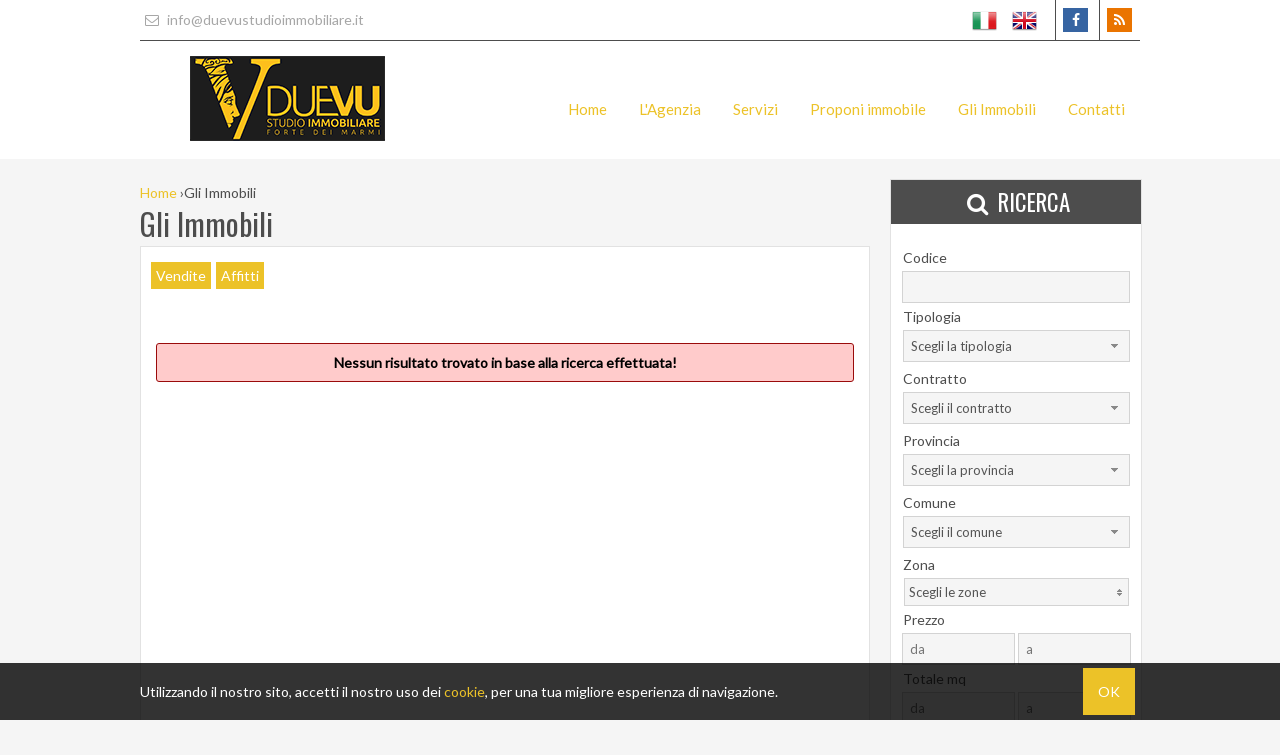

--- FILE ---
content_type: text/html; charset=UTF-8
request_url: https://www.duevustudioimmobiliare.it/p/gli-immobili.html?p=33
body_size: 3936
content:
<!DOCTYPE html> 
<html lang="IT">
<head>
<title>Gli Immobili (34)</title>
    <meta name="description"  content="(P34) " />
    <meta name="keywords" lang="it" content="Due Vu Studio Immobiliare forte dei marmi, appartamento vendita forte dei marmi, appartamento affitto forte dei marmi, appartamento vendita versilia, appartamento..." /> 
    <meta name="viewport" content="width=device-width, user-scalable=no, initial-scale=1.0, minimum-scale=1.0, maximum-scale=1.0" />
    
    <meta http-equiv="Content-Type" content="text/html; charset=utf-8" />
    <meta name="robots" content="index,follow" />
    <meta name="robots" content="all" />
    <meta name="revisit-after" content="2 days" />
    <meta name="rating" content="General" />
    
        <!-- FACEBOOK -->
    <meta property="og:title" content="Gli Immobili" />
    <meta property="og:type" content="website" />
    <meta property="og:image" content="https://www.duevustudioimmobiliare.it/img/logo-nofoto.png" />
    <meta property="og:url" content="https://www.duevustudioimmobiliare.it/p/gli-immobili.html?p=33" />
    <meta property="og:description" content="" />
    
    <!-- TWITTER -->
    <meta name="twitter:card" content="summary_large_image" />
    <meta name="twitter:url" content="https://www.duevustudioimmobiliare.it/p/gli-immobili.html?p=33" />
    <meta name="twitter:title" content="Gli Immobili" />
    <meta name="twitter:description" content="" />
    <meta name="twitter:image" content="https://www.duevustudioimmobiliare.it/img/logo-nofoto.png" />
    
    <link rel="shortcut icon" href="https://www.duevustudioimmobiliare.it/favicon.ico?ver=1" />
    <link rel="icon" href="https://www.duevustudioimmobiliare.it/favicon.ico?ver=1" />
    
    <link rel="canonical" href="https://www.duevustudioimmobiliare.it/p/gli-immobili.html?p=33" />
    
    <link rel="alternate" hreflang="it" href="https://www.duevustudioimmobiliare.p/gli-immobili.html" />
<link rel="alternate" hreflang="en" href="https://www.duevustudioimmobiliare.it/en/p/properties.html" />
    
    <!-- Global site tag (gtag.js) - Google Analytics -->
<script async src="https://www.googletagmanager.com/gtag/js?id=UA-114416748-1"></script>
<script>
  window.dataLayer = window.dataLayer || [];
  function gtag(){dataLayer.push(arguments);}
  gtag('js', new Date());

  gtag('config', 'UA-114416748-1');
</script>
</head>
<body >

<style>
.wrapper { background: rgba(255,255,255,1); height: 100vh; width: 100%; text-align: center; position: fixed; z-index: 99999; left: 0px;top: 0px; }
.wrapper .loadingWrapper { margin-top: 45vh; }
</style>
<div class="wrapper">
    <img class="loadingWrapper" src="https://www.duevustudioimmobiliare.it/img/wrapper-loader.gif" alt="#"/>
</div>

<header>

    <div class="menuResponsive"></div>

    <div class="width_sito">

        <div class="grid-4">
            <div class="intestazione">
                <a href="mailto:info@duevustudioimmobiliare.it">
                    <i class="fa fa-envelope-o"></i> info@duevustudioimmobiliare.it                </a>
            </div>
        </div>
        <div class="grid-8">
            <div class="social">
                                                                <a href="https://www.facebook.com/immobiliareveronica.it/" target="_blank" title="Facebook" class="help_dx" rel="nofollow"><i class="fa fa-facebook headerText"></i></a>                                                                                                                
                <a href="https://www.duevustudioimmobiliare.it/rss.php" target="_blank" title="RSS" class="help_dx" rel="nofollow"><i class="fa fa-rss headerText"></i></a>
            </div>
            <div class="lingue">
                <a href="javascript:void(0)" title="Italiano" class="help_dx"><img src="https://www.duevustudioimmobiliare.it/public/file/l_20140417173612.png" alt="Italiano" /></a><a rel="nofollow" href="https://www.duevustudioimmobiliare.it/en/p/properties.html" title="English" class="help_dx"><img src="https://www.duevustudioimmobiliare.it/public/file/l_20140417173922.png" alt="English" /></a>            </div>
            <div class="clear"></div>
        </div>
        <div class="clear"></div>
        <div class="h1 righe"></div>
    
        <div class="grid-3 logo">
            <div class="box-responsive-menu">
                <a id="OpenRespMenu"><i class="fa fa-bars"></i></a>
            </div>

            <a href="https://www.duevustudioimmobiliare.it/">
                <img src="https://www.duevustudioimmobiliare.it/img/logo.png" alt="Due Vu Studio Immobiliare" />
            </a>
        </div>
        <div class="grid-9">
            <div class="menutop">
                <nav>
                    <div class="menu_responsive"><ul class="menu_action lblue slide" id="menu_action"><li class=""><a  href="https://www.duevustudioimmobiliare.it/">Home</a></li><li class=""><a  href="https://www.duevustudioimmobiliare.it/p/lagenzia.html">L'Agenzia</a></li><li class=""><a  href="https://www.duevustudioimmobiliare.it/p/servizi.html">Servizi</a></li><li class=""><a  href="https://www.duevustudioimmobiliare.it/p/proponi-immobile.html">Proponi immobile</a></li><li class=""><a  href="https://www.duevustudioimmobiliare.it/p/gli-immobili.html">Gli Immobili</a><ul id="sottomenu_action"><li><a  href="https://www.duevustudioimmobiliare.it/r/annunci/immobiliari.html?Motivazione[]=1&cf=yes">Vendite</a></li><li><a  href="https://www.duevustudioimmobiliare.it/r/annunci/immobiliari.html?Motivazione[]=2&cf=yes">Affitti</a></li></ul></li><li class=""><a  href="https://www.duevustudioimmobiliare.it/p/contatti.html">Contatti</a></li></ul></div><div class="clear"></div>                </nav>
            </div>
        </div>
        <div class="clear"></div>    
    </div>

    </header>
    
<div class="width_sito">
    
    <div class="search_responsive">
    <div class="border-section" style="min-height: 0px;">
        <div class="padding10">
            <h2 class="linkSearch">
                <i class="fa fa-search"></i>
                Ricerca            </h2>
            <div class="cerca-responsive"></div>
        </div>
    </div>
    </div>

    <div class="col_sx page-int">            <div class="box_breadcrumb">
    <div class="breadcrumb" itemscope itemtype="http://data-vocabulary.org/Breadcrumb">
      <a href="https://www.duevustudioimmobiliare.it/index.php" itemprop="url">
        <span itemprop="title">Home</span>
      </a> ›
    </div>  
    <div class="breadcrumb">Gli Immobili</div><div class="clear"></div></div>
<article>

<!-- TITOLO -->
<h1>Gli Immobili</h1>
<div class="padding10 border-section-int">

        <!-- SOTTOPAGINE -->
        <nav><ul class="pos_sottopagine"><li><a href="https://www.duevustudioimmobiliare.it/r/annunci/immobiliari.html?Motivazione[]=1&cf=yes">Vendite</a></li><li><a href="https://www.duevustudioimmobiliare.it/r/annunci/immobiliari.html?Motivazione[]=2&cf=yes">Affitti</a></li></ul></nav><div class="clear"></div>        
        <div class="testo">
        <br /><br />
<div class="bott-errore">
    Nessun risultato trovato in base alla ricerca effettuata!          
</div>
              </div>
        
        <div class="clear"></div>

        <!-- ALLEGATI -->
                
        <!-- FOTO -->
        
</div>

    </div>                
              </article>
              <aside>
              <div class="col_dx">
              <div class="cerca-int"><div class="search">
    <form method="get" id="cercaForm">
    
    <div class="grid-3 tit_cerca">
        <h2>
            <i class="fa fa-search"></i>
            Ricerca        </h2>
    </div>
    <div class="grid-3">
        <p>Codice</p>
        <input placeholder="" class="cerca_input" type="text" value="" name="Codice" />    </div>
    <div class="grid-3">
        <p>Tipologia</p>
        <select name="Tipologia[]" class="ui-select"><option value="0">Scegli la tipologia</option>
<option value="1" >Appartamento</option><option value="23" >Bifamiliare</option><option value="39" >Bilocale</option><option value="2" >Casa singola</option><option value="42" >Complesso Immobiliare</option><option value="13" >Locale commerciale</option><option value="45" >Monolocale</option><option value="47" >Quadrifamiliare</option><option value="3" >Rustico</option><option value="38" >TERRATETTO</option><option value="41" >TERRENO</option><option value="21" >Terreno edificabile</option><option value="46" >Trifamiliare</option><option value="9" >Villa</option><option value="44" >Villa con piscina</option><option value="40" >Villa di Pregio</option><option value="22" >Villetta</option><option value="10" >Villette a schiera</option></select>    </div>
    <div class="grid-3">
        <p>Contratto</p>
        <select name="Motivazione[]" class="ui-select"><option value="0">Scegli il contratto</option>
<option value="1" >Vendita</option><option value="2" >Affitto</option></select>    </div>

    <div class="grid-3">
        <p>Provincia</p>
        <select class="ui-select-loc uiSelectLoc" name="Provincia" id="localita0" rel="0" ><option value="0">Scegli la provincia</option><option class="rimuovioption_Provincia" value="-120406" >Lucca</option><option class="rimuovioption_Provincia" value="-121308" >Massa-Carrara</option><option class="rimuovioption_Provincia" value="-124952" >Pistoia</option></select>    </div>
    <div class="grid-3">
        <p>Comune</p>
        <select class="ui-select-loc uiSelectLoc" name="Comune" id="localita1" rel="1" ><option value="0">Scegli il comune</option></select>    </div>
    <div class="grid-3">
        <p>Zona</p>
        <select multiple="multiple" data-tit="Scegli le zone" data-sel="zone selezionate" class="multisel uiSelectLoc" name="Zona[]" id="localita2" ></select>    </div>
    <div class="grid-3">
        <p>Prezzo</p>
        <input placeholder=" da" class="cerca_da_a" type="text" value="" name="Prezzo_da" /> <input placeholder=" a" class="cerca_da_a" type="text" value="" name="Prezzo_a" />    </div>
    
    <div class="grid-3">
        <p>Totale mq</p>
        <input placeholder=" da" class="cerca_da_a" type="text" value="" name="Totale_mq_da" /> <input placeholder=" a" class="cerca_da_a" type="text" value="" name="Totale_mq_a" />    </div>
    <div class="grid-3">
        <p>Locali</p>
        <input placeholder=" da" class="cerca_da_a" type="text" value="" name="Locali_da" /> <input placeholder=" a" class="cerca_da_a" type="text" value="" name="Locali_a" />    </div>
    <div class="grid-3">
        <p>Camere</p>
        <input placeholder=" da" class="cerca_da_a" type="text" value="" name="Camere_da" /> <input placeholder=" a" class="cerca_da_a" type="text" value="" name="Camere_a" />    </div>
    <div class="grid-3 all_dx bottSubmit">
        <input type="submit" value="Cerca" onclick="return controlloCercaImmobile()" />
    </div>
    
    <div class="clear"></div>
    <input type="hidden" value="yes" name="cf" />
    </form>
</div>
</div><div class="clear"></div>  
              </div>
              </aside>
              <div class="clear"></div>
</div>    
    
<footer class="footer">
    
    
    <div class="width_sito">
    
        <div class="txt">
            <div class="grid-6 v-bottom">
                <p>
                    Due Vu Studio Immobiliare<br />Via Trento, 19 - Forte dei Marmi (LU)<br />Tel. <a href="tel:+393339569556">333 9569556</a> - <a href="tel:+393385814562">338 5814562</a> <br />Email <a href="mailto:info@duevustudioimmobiliare.it">info@duevustudioimmobiliare.it</a>                </p>
            </div>
            <div class="grid-6 v-bottom">
                <p class=" all_dx">
                                         P.IVA 02236940462                    <br />
                    Copyright &copy; 2026  - <a class=""  href="https://www.duevustudioimmobiliare.it/sitemap.html">Site Map</a> - <a class="" target="_blank" href="https://www.iubenda.com/privacy-policy/42089029">Privacy</a> - <a class="" target="_blank" href="https://www.iubenda.com/privacy-policy/42089029/cookie-policy">Cookie policy</a>                </p>
            </div>
            <div class="clear"></div>
        </div>
    </div>
        
    <div class="chiusura">
        <div class="width_sito">
            All Rights Reserved
            -
            <a href="https://www.gestim.it" target="_blank" title="Software Gestionale Immobiliare">Powered By Gestim</a>            
        </div>
    </div>

    <div id="cookie-dett"></div>

</footer>

<!-- jquery -->
<script src="https://ajax.googleapis.com/ajax/libs/jquery/2.1.1/jquery.min.js"></script>

<!-- fonts -->
<link href='https://fonts.googleapis.com/css?family=Oswald' rel='stylesheet' type='text/css' />
<link href='https://fonts.googleapis.com/css?family=Lato' rel='stylesheet' type='text/css' />

<!-- font-awesome -->
<link rel="stylesheet" type="text/css" href="https://www.duevustudioimmobiliare.it/plugin/bootstrap/font-awesome.css?ver=1" />

<!-- style -->
<link rel="stylesheet" type="text/css" href="https://www.duevustudioimmobiliare.it/min/20210924095418.css" />

<!-- jquery ui -->
<script src="https://www.duevustudioimmobiliare.it/plugin/jquery-ui-1.11.0/jquery-ui.min.js?ver=1"></script>

<!-- funzioni js -->
<script> var link = 'https://www.duevustudioimmobiliare.it/'; var languageSet = 'it'; </script>
<script src="https://www.duevustudioimmobiliare.it/plugin/function.js?ver=1"></script>

<!-- multiselect -->
<script src="https://www.duevustudioimmobiliare.it/plugin/multiselect/jquery.multiselect.min.js?ver=1"></script>
<script src="https://www.duevustudioimmobiliare.it/plugin/multiselect/jquery.multiselect.it.js?ver=1"></script>

<!-- datepicker -->
<script src="https://www.duevustudioimmobiliare.it/plugin/datepicker/jquery.ui.datepicker-it.js?ver=1"></script>

<!-- smartwizard -->
<script src="https://www.duevustudioimmobiliare.it/plugin/smartwizard/jquery.smartWizard.min.js?ver=1"></script>

<!-- jquery tooltip -->
<script src="https://www.duevustudioimmobiliare.it/plugin/tooltip/jquery.ui.position.min.js?ver=1"></script>
<script src="https://www.duevustudioimmobiliare.it/plugin/tooltip/jquery.ui.tooltip.min.js?ver=1"></script>
<script src="https://www.duevustudioimmobiliare.it/plugin/tooltip/settings.js?ver=1"></script>

<!-- validate form -->
<script src="https://www.duevustudioimmobiliare.it/plugin/validateform/jquery.validate.min.js?ver=1" ></script>
<script src="https://www.duevustudioimmobiliare.it/plugin/validateform/settings.js?ver=1" ></script>

<!-- lazyload -->
<script src="https://www.duevustudioimmobiliare.it/plugin/lazyload/jquery.lazyload.min.js?ver=1" ></script>

<!-- jquery gritter -->
<script src="https://www.duevustudioimmobiliare.it/plugin/gritter/js/jquery.gritter.min.js?ver=1"></script>

<!-- swipebox -->
<script src="https://www.duevustudioimmobiliare.it/plugin/swipebox/jquery.swipebox.min.js?ver=1"></script>

<!-- icheck -->
<script src="https://www.duevustudioimmobiliare.it/plugin/icheck/icheck.min.js?ver=1"></script>

<!-- fancy box -->
<script type="text/javascript" src="https://www.duevustudioimmobiliare.it/plugin/fancybox/jquery.fancybox.pack.js?ver=1" ></script>
<script type="text/javascript" src="https://www.duevustudioimmobiliare.it/plugin/fancybox/settings.js?ver=1" ></script>

<!-- accordion -->
<script src="https://www.duevustudioimmobiliare.it/plugin/accordion/accordion.min.js?ver=1"></script>

<!-- recaptcha V2 -->
<script src='https://www.google.com/recaptcha/api.js'></script>


<!-- swiper -->

<script>
    $(window).load(function() {
        $("body").css({"overflow":"auto"});
        $('.wrapper').fadeOut();
    });

    window.addEventListener('beforeunload', function(event) {
        if (stopReload=="no")
        {
            $('html,body').animate({scrollTop: '-99999px'},'fast');
            $("body").css({"overflow":"hidden"});
            $('.wrapper').show();
        }
    });
</script>


<script async>
var timestamp=(new Date()).getTime();
var script=document.createElement('script');
script.src="https://www.infoimmobile.it/Stats/index.js?_t="+timestamp;
document.body.appendChild(script);
</script> 

</body>
</html>



--- FILE ---
content_type: text/html; charset=UTF-8
request_url: https://www.duevustudioimmobiliare.it/pagina-cookie.php
body_size: 150
content:

    <div class="width_sito">
    <p style="text-align: left;">Utilizzando il nostro sito,&nbsp;accetti il nostro uso dei <a href="https://www.duevustudioimmobiliare.it/pagina.php?permalinkPage=policy-sui-cookie&amp;Lang=1">cookie</a>,&nbsp;per una tua migliore esperienza di navigazione.<a class="accetta-cookie">OK</a></p>    </div>
    


--- FILE ---
content_type: application/javascript
request_url: https://www.duevustudioimmobiliare.it/plugin/function.js?ver=1
body_size: 8885
content:
/*scheda immobile mobile*/
function openSezScheda (sezioneScheda)
{
    if ($('#'+sezioneScheda).css('display')=='none')
    {
        $( '#'+sezioneScheda ).slideDown( "slow", function() { $('#'+sezioneScheda+'Ico').switchClass( "fa-plus-square", "fa-minus-square", 0); });

        if (sezioneScheda=="sezMappa") initialize();
    }
    else
        $( '#'+sezioneScheda ).slideUp( "slow", function() { $('#'+sezioneScheda+'Ico').switchClass( "fa-minus-square", "fa-plus-square", 0); });
}

/*converte il menu responsive in div*/
$(function() {

    var windowWidth = $(window).width();
    
    if (windowWidth<='768')
    {
      /* Clone our navigation */
      var mainNavigation = $('.menu_responsive').clone();
      var menuRespContent = "";

      /* Replace unordered list with a "div" element to be populated with options, and create a variable to div our new empty option menu */
      var selectMenu = $('div.menuResponsive');

      /*append close botton*/
      menuRespContent += '<div id="CloseRespMenu" class="closeMenu"><i class="fa fa-times"></i></div><ul>';

      /* Navigate our nav clone for information needed to populate options */
      $(mainNavigation).children('ul').children('li').each(function() {

         /* Get top-level link and text */
         var href = $(this).children('a').attr('href');
         var text = $(this).children('a').text();

         /* Append this option to our "div" */
         menuRespContent += '<li><a href="'+href+'">'+text+'</a>';

         /* Check for "children" and navigate for more options if they exist */
         if ($(this).children('ul').length > 0) {

            /* Append this sub option to our "div" */
            menuRespContent += '<ul class="menuResponsiveSub">';

            $(this).children('ul').children('li').each(function() {

               /* Get child-level link and text */
               var href2 = $(this).children('a').attr('href');
               var text2 = $(this).children('a').text();

               /* Append this option to our "div" */
               menuRespContent += '<li><a href="'+href2+'">'+text2+'</a></li>';
            });

            /* Append this option to our "div" */
            menuRespContent += '</ul>';
         }

         /* Append this option to our "div" */
         menuRespContent += '</li>';
      });

      /*close ul*/
      menuRespContent += '</ul>';

      $(selectMenu).append(menuRespContent);
      
      $('.menutop').html('');
    }
});

/*creo il link per la ricerca immobile*/
function controlloCercaImmobile (sezione)
{
    var provincia = $('select[name="Provincia"]').val();
    var comune = $('select[name="Comune"]').val();
    var tipologia = $('select[name="Tipologia[]"]').val();
    var motivazione = $('select[name="Motivazione[]"]').val();

    if (provincia==undefined) provincia='';
    if (comune==undefined) comune='';
    if (tipologia==undefined) tipologia='';
    if (motivazione==undefined) motivazione='';
    
    var url = link+"php/cerca_creourl.php?provincia="+provincia+"&comune="+comune+"&tipologia="+tipologia+"&motivazione="+motivazione;
    jQuery.ajax({
                    scriptCharset: "UTF-8" ,
                    type: "GET",
                    url: url,
                    success: function(data){
                        //alert (data);
                        $("#cercaForm").attr("action", data);
                        $("#cercaForm").submit();
                    }
                });

    return false;
}

/*abilito campi form real estate*/
function abilitaCampi(valore)
{
    $('.modNone').css('display','none');
    $('#PR'+valore).css('display','block');
}

/*carousel personalizzato*/
function startCarousel (divStart,tipoClone)
{
  $("."+divStart).flexisel({
		animationSpeed: 100,
        clone:tipoClone,
        enableResponsiveBreakpoints: true,
    	responsiveBreakpoints: { 
    		portrait: { 
    			changePoint:480,
    			visibleItems: 1
    		}, 
    		landscape: { 
    			changePoint:640,
    			visibleItems: 2
    		},
    		tablet: { 
    			changePoint:769,
    			visibleItems: 3
    		}
    	}
  });
}

/*elimino html*/
function removeHtml (idRemove)
{
    $('.'+idRemove).remove();
}

/*help*/
function help (titolo,testo)
{
    if ($('.gritter-item').text()=="")
    {
        $.gritter.add({
            // (string | mandatory) the heading of the notification
            title: titolo,
            // (string | mandatory) the text inside the notification
            text: testo,
    		// (string | optional) the image to display on the left
    		sticky: true,
    		// (int | optional) the time you want it to be alive for before fading out
    		time: '',
            // (string | optional) the class name you want to apply to that specific message
            class_name: 'gritter-light'
        });
    }
    else
        $.gritter.removeAll();
    
    return false;
}

/*carico template in javascript*/
function caricaTemplate(divAppend,divTemplate,idLingua,classHeight)
{
    textAppend = $('#'+divTemplate).html();
    
    numElementiInc = parseFloat($('#idNumElementiInc-'+idLingua).val())+1;
    $('#idNumElementiInc-'+idLingua).val(numElementiInc);
    textAppend = textAppend.replace(/\{replaceIdLang\}/g, idLingua);
    textAppend = textAppend.replace(/\{replaceNumElem\}/g, numElementiInc);
    
    if (classHeight)
    {
        altezzaTemplate = $('#'+divTemplate).height();
        altezzaAppend = $('#'+divAppend).height();
        $('.'+classHeight).height( (altezzaAppend+altezzaTemplate+60) );
    }

    $('#'+divAppend).append(textAppend);
}

/*conto i caratteri*/
function countChar (valueInput,returnInput,languageInput,maxChar)
{
    if (lunghezzaTiny!=0)
        var len = valueInput.length;
    else
        var len = valueInput.value.length;
    
    if (len > maxChar)
    {
    valore = '<strong style="color: #cc0000;">'+(maxChar-len)+'</strong>';
    }
    else
    {
    valore = '<strong style="color: #169b00;">'+(maxChar-len)+'</strong>';
    }

    $('#num-'+returnInput+'-'+languageInput).html(valore);
}

/*creo lo snippet*/
function createSnippet (nameDiv,valueInput)
{
    if (valueInput=="")
        valueInput = $('#'+nameDiv+'-meta').val();        
    
    $('#'+nameDiv).text(valueInput);
}

/*inserisco il permalink nell'input*/
function createPermalink (valueInput,returnInput,languageInput)
{
    var $str = $(valueInput).val();
    var permaLink = $.permalink($str);
    $('#'+returnInput+languageInput).val(permaLink);
    
    createSnippet ('link-'+languageInput,link+'p/'+permaLink+'.html');
}

/*inserisco il titolo nell'input*/
function createTitle (valueInput,returnInput,languageInput)
{
    var titoloDefault = 'titolo-'+languageInput;
    var titoloLinkDefault = 'titolo_link-'+languageInput;
    
    if (valueInput.id!=titoloDefault && $('#'+titoloDefault).val()=='')
        var $str = $(valueInput).val();
    else if (valueInput.id==titoloDefault && $('#'+titoloDefault).val()=='')
        var $str = $('#'+titoloLinkDefault).val();
    else
        var $str = $('#'+titoloDefault).val();
    
    $('#'+returnInput+languageInput).val($str);
    
    createSnippet ('title-'+languageInput,$str);
    countChar (valueInput,returnInput,languageInput,len_meta_tit);
}

/*inserisco il testo nell'input*/
lunghezzaTiny = 0; 
function createTesto (valueInput,returnInput,languageInput)
{
    valoreInputTruncate = truncate(valueInput,(len_meta_desc-3));
    
    $('#'+returnInput+languageInput).val(valoreInputTruncate);
    createSnippet ('description-'+languageInput,valoreInputTruncate);
    countChar (valoreInputTruncate,returnInput,languageInput,len_meta_desc);
    lunghezzaTiny = 0; 
}

/*funzione per troncare il testo tinymce*/
function truncate(string,maxLength)
{
   if (string.length > maxLength)
      return string.substring(0,maxLength)+'...';
   else
      return string;
};

/*funzione per convertire testo in permalink*/
(function($) {
    $.permalink = function(str) {
        var parts = str.split(' ');
        var $permalink = [],
            len = parts.length,
            i = 0;
        for (i; i < len; i++) {
            var part = parts[i];
            var $part = part.replace("'", '').
            replace('à', 'a').
            replace('è', 'e').
            replace('é', 'e').
            replace('ì', 'i').
            replace('ù', 'u').
            replace('ò', 'o').
            replace('"', '').
            replace('’', '').
            replace('“', '').
            replace('”', '').
            replace(':', '').
            replace('?', '').
            replace('<', '').
            replace('>', '').
            replace('\'', '').
            replace(',', '').
            replace('.', '').
            replace('«', '').
            replace('»', '').
            replace('"', '').
            replace('/', '').
            replace('\\', '').
            replace(' ', '-').
            replace('–', '-');
            $permalink.push($part);
        }

        var $title = $permalink.join('-');

        return $title.toLowerCase();
    };
})(jQuery);

/*validazione step utente*/
function validateAllSteps()
{
    var isStepValid = true;

    if(validateStep1() == false)
    {
        isStepValid = false;
        $('#wizard_disabled, #wizard_enables').smartWizard('setError',{stepnum:1,iserror:true});         
    }
    else
    {
        $('#wizard_disabled, #wizard_enables').smartWizard('setError',{stepnum:1,iserror:false});
    }
    
    if(!isStepValid)
    {
        $('#wizard_disabled, #wizard_enables').smartWizard('showMessage',$("#showErrorValidate").val());
    }

    return isStepValid;
} 	

function validateSteps(step)
{
    var isStepValid = true;

    // validate step 1
    if(step == 1)
    {
        if(validateStep1() == false )
        {
            isStepValid = false; 

            $('#wizard_disabled, #wizard_enables').smartWizard('showMessage',$("#showErrorValidate").val());
            
            $('#wizard_disabled, #wizard_enables').smartWizard('setError',{stepnum:step,iserror:true});         
        }
        else
        {
            $('#wizard_disabled, #wizard_enables').smartWizard('setError',{stepnum:step,iserror:false});
        }

    }

    return isStepValid;
}

function validateStep1()
{
    var isValid = true; 

    //each per controllare i campi da validare
        
    return isValid;
}

/*leggi cookie*/
function leggiCookie(nomeCookie)
{
  if (document.cookie.length > 0)
  {
    var inizio = document.cookie.indexOf(nomeCookie + "=");
    if (inizio != -1)
    {
      inizio = inizio + nomeCookie.length + 1;
      var fine = document.cookie.indexOf(";",inizio);
      if (fine == -1) fine = document.cookie.length;
      return unescape(document.cookie.substring(inizio,fine));
    }else{
       return "";
    }
  }
  return "";
}

/*scrivi cookie*/
function scriviCookie(nomeCookie,valoreCookie,durataCookie)
{
    var d = new Date();
    d.setTime(d.getTime() + (durataCookie*12*60*60*1000));
    var expires = d.toGMTString();
    
    document.cookie = nomeCookie + '=' + escape(valoreCookie) + '; expires=' + expires + '; path=/';
}

/*visualizzo la password*/
function showPassword(idShow)
{
    var password = $('#'+idShow).attr('rel');
    $('#'+idShow).html(password);
}

/*carico template mailing*/
function templateMailing (idMailing)
{
    
    $('input[name=nome_mittente]').val('');
    $('input[name=email_mittente]').val('');
    $('input[name=nome_replyto]').val('');
    $('input[name=email_replyto]').val('');
    $('input[name=oggetto]').val('');
    CKEDITOR.instances.ckeditor.setData('');
    
    if (idMailing!=0)
    {
        var url = link+"admin/_mailing/mailing_template.php?i="+idMailing;
        
        jQuery.ajax({
                scriptCharset: "UTF-8" ,
                type: "GET",
                url: url,
                success: function(data){
                    
                    obj = jQuery.parseJSON( data );
                    
                    $('input[name=nome_mittente]').val(obj.nm);
                    $('input[name=email_mittente]').val(obj.em);
                    $('input[name=nome_replyto]').val(obj.nr);
                    $('input[name=email_replyto]').val(obj.er);
                    $('input[name=oggetto]').val(obj.ogg);
                    $('textarea[name=testo]').val(obj.nm);
                    CKEDITOR.instances.ckeditor.setData(obj.txt);
                }
            });
        return false;
    }
}

/*scelgo gli utenti x il mailing*/
function actionAllUteMailing(azione,sezione)
{
    var url = link+"admin/_mailing/utenti_insert_all.php?a="+azione+"&s="+sezione;
    
    jQuery.ajax({
            scriptCharset: "UTF-8" ,
            type: "GET",
            url: url,
            success: function(data){
            }
        });
    return false;
}

function actionUteMailing(idUtente,azione,sezione)
{
    if (azione==0)
    {
        statoCheckboxSingola = $('#'+sezione+'-'+idUtente).is(":checked");

        if (statoCheckboxSingola==true)
            azione = "add";
        else if (statoCheckboxSingola==false)
            azione = "del";
    }
    
    email = $('#'+sezione+'-'+idUtente).attr('rel');
    
    var url = link+"admin/_mailing/utenti_insert.php?i="+idUtente+"&a="+azione+"&s="+sezione+"&e="+email;
    
    jQuery.ajax({
            scriptCharset: "UTF-8" ,
            type: "GET",
            url: url,
            success: function(data){
            }
        });
    return false;
}

function uteMailing (sezione,azione,txtConfirm)
{
    if (confirm(txtConfirm))
    {
        if (azione=="add")
            $('.all-'+sezione).prop('checked', true);
        else if (azione=="del")
            $('.all-'+sezione).prop('checked', false);
        
        actionAllUteMailing(azione,sezione);
    }
}

/*visualizzo risultati per classe*/
function controllaTesti (classeAbilita)
{
    $('.bott').css('display','none');
    $('.checkDel').prop('checked',false);
    
    if (classeAbilita)
        $('.bott-'+classeAbilita).css('display','block');
    else
        $('.bott').css('display','block');
}

/*sotto categorie admin*/
function sottoCategorieAdmin (id)
{
    var testoSotto = $('#sottocategoriepromobusiness_'+id).html();
    
    if (testoSotto == "")
    {
        $('#sottocategoriepromobusiness_'+id).load(link+'admin/_silicon/categoriepromobusiness_sottocategorie.php?id_padre='+id+'&padrePrincipale='+id, function () { initSortableMulti (); } );
    }
    else
        $('#sottocategoriepromobusiness_'+id).html('');
}

/*sotto menu admin*/
function sottoMenuAdmin (id)
{
    var testoSotto = $('#sottomenu_'+id).html();
    
    if (testoSotto == "")
    {
        $('#sottomenu_'+id).load(link+'admin/_setup/menu_sottomenu.php?id_padre='+id+'&padrePrincipale='+id, function () { initSortableMulti (); } );
    }
    else
        $('#sottomenu_'+id).html('');
}

/*sotto pagine admin*/
function sottoPagineAdmin (idPagina)
{
    var testoSottoPagina = $('#sottopagina_'+idPagina).html();
    
    if (testoSottoPagina == "")
    {
        $('#sottopagina_'+idPagina).load(link+'admin/_page/pagine_sottopagine.php?id_padre='+idPagina+'&padrePrincipale='+idPagina, function () { initSortableMulti (); } );
    }
    else
        $('#sottopagina_'+idPagina).html('');
}

/*ordinamento multi*/
function initSortableMulti (idSortable)
{
    $('.sortableMulti').each (function (){
        
        var idSortable = this.id;
        
        $( "#"+idSortable ).sortable({
            opacity: 0.8,
            update: function(event, ui) {
                var info = $(this).sortable("serialize");
                var pagesave = $(this).attr('rel');
                
                $.ajax({
                        type: "POST",
                        url: pagesave,
                        data: info,
                        context: document.body,
                        success: function(result){
                             //alert (result)
                        }
                });
            }
        });
        $( "#"+idSortable ).disableSelection();

    });

}

/*format date*/
function formatDate (data)
{
    var day = data.getDate();
    var month = data.getMonth() + 1;
    var year = data.getFullYear();
    var hour = data.getHours();
    var minute = data.getMinutes();

    if (day < 10)
        day = "0" + day;
    if (month < 10)
        month = "0" + month;

    var date = year+"/"+month+"/"+day+" "+hour+":"+minute+":00";

    return date;    
}

/*CALCOLA COORDINATE*/
function addslashes (str) {
  return (str + '').replace(/[\\"']/g, '\\$&').replace(/\u0000/g, '\\0');
}

function calcola_coordinate()
{
    get_url_Geo();
}

function get_url_Geo()
{
    //var sito = link+'plugin/GeoLoc/fancy_loc_geo.php';
    var sito = link+'plugin/mappe/admin_loc_geo.php';
    var indirizzo = addslashes($('#indirizzo').val());
    var lat = addslashes($('#latitudine').val());
    var lgt = addslashes($('#longitudine').val());
    var IndCompl = sito+'?ind='+encodeURIComponent(indirizzo)+'&lat='+encodeURIComponent(lat)+'&lgt='+encodeURIComponent(lgt);
    
    if (indirizzo=="")
        alert ('Inserisci l\'indirizzo completo e poi clicca su calcola coordinate!');
    else
        window.open(IndCompl,'Coordinate Agenzia','width='+p_w+',height='+p_h+',toolbar=0,menubar=0,location=0,status=1,scrollbars=1,resizable=1,left='+p_left+',top='+p_top);
} 

/*open popup al posto delle fancy*/
var p_w = (screen.availWidth-100);
var p_h = (screen.availHeight-150);
var p_left = ((screen.availWidth/2)-(p_w/2))-10+window.screenX;
var p_top = ((screen.availHeight/2)-(p_h/2))-25;

var iframe = 'width='+p_w+',height='+p_h+',toolbar=0,menubar=0,location=0,status=1,scrollbars=1,resizable=1,left='+p_left+',top='+p_top;

/*setto altezza in base al monitor*/
function setAltezzaAdmin ()
{
    var altezzaTop = $("#hHeader").height();
    var altezzaBottom = $("#hFooter").height();
    var altezzaSchermo = window.innerHeight; //$(window).height();
    var minHeight = altezzaSchermo-altezzaTop-altezzaBottom;

    $("#hSection").css('min-height',minHeight);
}

/*window resize*/
$( window ).resize(function() {
  setAltezzaAdmin ();
});

/**/
function split( val )
{
    return val.split( /,\s*/ );
}

function extractLast( term )
{
    return split( term ).pop();
}

/*cambio menu per responsive*/ 
function openRespMenu ()
{
    $('.menuResponsive').animate({"left":"0px"}, 500);
}
function closeRespMenu ()
{
    $('.menuResponsive').animate({"left":"-250px"}, 500);
}
           
/*document ready*/
$(document).ready(function() {
    
    var windowWidth = $(window).width();
      
    /*elimino classe specifica*/
    if (windowWidth<='668')
        $('.wow').removeClass('wow');
    
    /*metto visualizzazione a griglia*/
    if (windowWidth <= 480)
   	    scriviCookie('listing_articoli','grid',60);

    /*cerca responsive*/
	$(".linkSearch").click(function() {
        
        if ($('.cerca-responsive').html()=='')
            $('.cerca-responsive').load(link+'php/cerca_responsive.php');
        else
            $('.cerca-responsive').html('');
        
        $('.cerca-home').html('');
        $('.cerca-int').html('');

	});

	/*Listings*/
    var listingArticoli = leggiCookie('listing_articoli');
    
    if (listingArticoli=='')
    {
        scriviCookie('listing_articoli','list',60);
        listingArticoli = 'list';
    }
    
	$(".listing-"+listingArticoli).addClass("listing-active");
	
    if (listingArticoli=="grid")
        $(".listing").switchClass("realestate-lista", "realestate-griglia", 0);
    else if (listingArticoli=="list")
        $(".listing").switchClass("realestate-griglia", "realestate-lista", 0);
    
	$(".listing-grid").click(function() {
		/*cambio stile bottone*/
        $(this).addClass("listing-active");
		$('.listing-list').removeClass("listing-active");

		/*cambio stile elenco*/
        $(".listing").switchClass("realestate-lista", "realestate-griglia", 0);
        scriviCookie('listing_articoli','grid',60);
	});
	
	$(".listing-list").click(function() {
		/*cambio stile bottone*/
		$(this).addClass("listing-active");
		$('.listing-grid').removeClass("listing-active");

		/*cambio stile elenco*/
        $(".listing").switchClass("realestate-griglia", "realestate-lista", 0);
        scriviCookie('listing_articoli','list',60);
	});

    //zoomfoto
    $( '.swipebox' ).swipebox();

    //cambio stile ai checkbox e radio
    $('input').iCheck({
        checkboxClass: 'icheckbox_minimal-grey',
        radioClass: 'iradio_minimal-grey'
      });
      
    //cambio stile alle select
    $( ".ui-select" ).selectmenu();
    $( ".ui-select-loc" ).selectmenu({
        change: function( event, data )
        {
            valore = this.value;
            campo = $(this).attr('rel');
            nome_campo = $(this).attr('name');

            carica_localita (valore, campo, nome_campo);
        }
    });
    $( ".ui-select-form" ).selectmenu({
        change: function( event, data )
        {
            abilitaCampi (this.value)
        }
    });
    $( ".ui-select-ordine" ).selectmenu({
        change: function( event, data )
        {
            $('#formOrder').submit();
        }
    });
    
    /*cambio menu per responsive*/
    $('#OpenRespMenu').click(function()
    {
        openRespMenu ();
    });

    $('#CloseRespMenu').click(function()
    {
        closeRespMenu ();
    });

    /*controllo cookie*/
    var informativaCookie = leggiCookie('informativa_cookie');

    if (informativaCookie!='yes')
    {
        $.get( link+"pagina-cookie.php", function( data ) {
            
            $('#cookie-dett').html(data).css('display','block');
            
            $("#accetta-cookie").click(function() {
                scriviCookie('informativa_cookie','yes',60);
                $('#cookie-dett').html('').css('display','none');
                return false;
            });

            $(".accetta-cookie").click(function() {
                scriviCookie('informativa_cookie','yes',60);
                $('#cookie-dett').html('').css('display','none');
                return false;
            });

    		return false;
        });
    }
    
    /*caricamento foto con scroll*/
    $("img.lazy").lazyload({
        effect : "fadeIn",
        skip_invisible : true
    });	
    
    /*categorie elenco*/
	$(".categorieElenco").click(function() {
	   
       if ($('.elencoCategorie').css('display')=='none')
          $( ".elencoCategorie" ).slideDown( "slow", function() { });
       else
          $( ".elencoCategorie" ).slideUp( "slow", function() { });
    });
	
    /*autocomplete*/
    $( "#articoliofferta" )
      .bind( "keydown", function( event ) {
        if ( event.keyCode === $.ui.keyCode.TAB &&
            $( this ).autocomplete( "instance" ).menu.active ) {
          event.preventDefault();
        }
      })
      .autocomplete({
        source: function( request, response ) {
                $.ajax({
                  url: link+'admin/_silicon/articoli_subcodice_json.php',
                  dataType: "json",
                  data: {
                    term : extractLast( request.term )
                  },
                  success: function(data) {
                        response( jQuery.map( data, function( item ) { 
						return {          
                        label: item.value ,  
						value: item.value ,
						}
                        }));
                  }
                });
        },
        search: function() {
          // custom minLength
          var term = extractLast( this.value );
          if ( term.length < 6 ) {
            return false;
          }
        },
        focus: function() {
          // prevent value inserted on focus
          return false;
        },
        select: function( event, ui ) {
          var terms = split( this.value );
          // remove the current input
          terms.pop();
          // add the selected item
          terms.push( ui.item.value );
          // add placeholder to get the comma-and-space at the end
          terms.push( "" );
          this.value = terms.join( "," );
          return false;
        }
      });

    $("#articolistock").autocomplete({
        source: function(request, response) {
                $.ajax({
                  url: link+'admin/_silicon/articoli_subcodice_json.php',
                  dataType: "json",
                  data: {
                    term : request.term
                  },
                  success: function(data) {
                        response( jQuery.map( data, function( item ) { 
						return {          
                        label: item.value ,  
						value: item.value ,
                        lotto_riordino: item.lotto_riordino,  
						}
                        }));
                  }
                });
              },
              select: function(event, ui) {
                $('#lotto_riordino').val(ui.item.lotto_riordino);
              },
        minLength: 6
	});

    $("#articolicerca").autocomplete({
        source: function(request, response) {
                $.ajax({
                  url: link+'php/search-articolo.php',
                  dataType: "json",
                  data: {
                    term : request.term,
                    cat : $('#idCat').val()
                  },
                  success: function(data) {
                        response( jQuery.map( data, function( item ) { 
						return {          
                        label: item.value ,  
						value: item.value
						}
                        }));
                  }
                });
              },
              select: function(event, ui) {
                $('#articolicerca').val(ui.item.value)
                ricerca_small.submit();
              },
        minLength: 3
	});

    /*setto l'altezza minima nell'admin*/
    setAltezzaAdmin ();
    
    /*show password*/
    $(".pass-hide").each(function()
    {
        var idPass = $(this).attr('id');
        
        $(this).html('********* <a href="javascript:void()" onclick="showPassword('+idPass+');"><i class="fa fa-plus-circle" title="Mostra Password"></i></a>');
    });
  
    /*funzione per ordinare*/
    $( "#sortable" ).sortable({
        opacity: 0.8,
        update: function(event, ui) {
            var info = $(this).sortable("serialize");
            var pagesave = $(this).attr('rel');
            
            $.ajax({
                    type: "POST",
                    url: pagesave,
                    data: info,
                    context: document.body,
                    success: function(result){
                         //alert (result)
                    }
            });
        }
    });
    $( "#sortable" ).disableSelection();
    
    /*ordinamento multi*/
    initSortableMulti ();
    
    /*rimuovo div con transizione*/
    closeMessage('conferma');
    closeMessage('errore');

	// Smart Wizard 	
    $('#wizard_disabled').smartWizard({
        onLeaveStep:leaveAStepCallback,
        onFinish:onFinishCallback,
        enableFinishButton:true
    });

    $('#wizard_enables').smartWizard({
        onLeaveStep:leaveAStepCallback,
        onFinish:onFinishCallback,
        enableFinishButton:true,
        enableAllSteps: true,  // Enable/Disable all steps on first load
    }); 

    function leaveAStepCallback(obj)
    {
        var step_num= obj.attr('rel');
        return validateSteps(step_num);
    }

    function onFinishCallback()
    {
        if(validateAllSteps())
            $('form').submit();
    }

    //datepicker
    $(".datepicker").datepicker({
      changeMonth: true,
      changeYear: true
    });

    //datepicker da a
    $(".datepicker_da").datepicker({
      changeMonth: true,
      changeYear: true,
      onClose: function( selectedDate ) {
        $( ".datepicker_a" ).datepicker( "option", "minDate", selectedDate );
      }
    });

    $(".datepicker_a").datepicker({
      changeMonth: true,
      changeYear: true,
      onClose: function( selectedDate ) {
        $( ".datepicker_da" ).datepicker( "option", "maxDate", selectedDate );
      }
    });

    //datepicker carrello
    $(".datepicker-carrello").datepicker();

    //multiselect
    $('.multisel').each(function() {
        var select = $(this);
        select.multiselect({
            noneSelectedText: select.data('tit'),
    		checkAllText: select.data('selall'),
    		uncheckAllText: select.data('unselall'),
            selectedText: function(numChecked, numTotal, checkedItems) {
               return numChecked + " " + select.data('sel');
            }
        });
    });
    
    //open popup da classe
    $(document).on('click','.iframe',function() {
            //Get the destination URL and the class popup specs
			var popurl = $(this).attr('href');
			var popupSpecs = 'iframe';
			//Create a "unique" name for the window using a random number
			var popupName = Math.floor(Math.random()*10000001);
			//Opens the pop-up window according to the specified specs
			window.open(popurl,popupName,eval(popupSpecs));
			return false;
    });
    
});

/*close message*/
function closeMessage(classe)
{
    setTimeout(function() {
        $("."+classe).hide('fade', {}, 500);
    }, 3000);    
}

/*action for admin*/
function messageBox (testo, classe, idDiv, txtNew)
{
    if (classe=="errore")
        icon = '<i class="fa fa-times-circle"></i>';
    else
        icon = '<i class="fa fa-check-circle"></i>';

    $('#'+idDiv).removeClass(classe);
    $('#'+idDiv).html(' ');
    $('#'+idDiv).css('display','block');
    
    if (txtNew!="")
    {
        txtNewExtract = JSON.parse(txtNew);
        $.each(txtNewExtract, function(index, value) {
            $('#'+index).html(value);
        });
    }
    
    $('#'+idDiv).addClass(classe);
    $('#'+idDiv).html(icon+' '+testo);

    closeMessage(classe);
}

/* JQUERY LOAD DATA*/
if (!timer) var timer=0;

function resetcoloreriga(idDati)
{
    parent.$('#riga'+idDati).css('background-color', '#ffffff');
    clearTimeout(timer);
}

function closeFinestra ()
{
    window.close();
}

function jqueryload (pageDati, idDati, azione)
{
    //azione: NULL caricamento, 0 inserimento ,1 modifica 
    if (azione == '0')
    {
        window.opener.location.href=pageDati;
        window.close();
    }
    else if (azione == '99')
    {
        window.location.href=pageDati;
    }
    else if (azione == '1')
    {
        opener.$('#riga'+idDati).load(pageDati+'?id='+idDati);
        opener.$('#riga'+idDati).css('background-color', '#FFD3D3');
        timer = opener.setTimeout("resetcoloreriga("+idDati+")", 3000);
        window.close();
    }
    else
    {
        $('#riga'+idDati).load(pageDati+'?id='+idDati);
    }
        
}
/* FINE JQUERY LOAD DATA*/

/* REDIRECT PAGE */
function redirectPage (pageSend)
{
    window.location.href = pageSend;
}
/* FINE REDIRECT PAGE */

/* ATTIVA E DISABILITA CAMPI PER LINGUA */
var lingua_attiva="Visibileit";

function activateVisibility (divNascondere)
{
	$('.'+lingua_attiva).css('display','none');
	$('.'+divNascondere).css('display','block');
    
	lingua_attiva = divNascondere;
}
/* FINE ATTIVA E DISABILITA CAMPI PER LINGUA */

/* VALIDA EMAIL */
function isEmail(string)
{
  if (string.search(/^\w+((-\w+)|(\.\w+))*\@\w+((\.|-)\w+)*\.\w+$/) != -1)
    return 1;
  else
    return 0;
}
/* FINE VALIDA EMAIL */

/* FORM LOGIN */
function controlloLogin ()
{
var url = link+"admin/php/login.php?user="+document.login.user.value+"&pass="+document.login.pass.value;
jQuery.ajax({
                scriptCharset: "UTF-8" ,
                type: "GET",
                url: url,
                success: function(data){
                      if (data=="yes")
                        document.login.submit();
                      else
                        messageBox ('Username o Password errati!', 'errore','messageAction','')
                },
                error: function(data) { 
                    alert(data);
                }
            });
return false;
}
/* FINE FORM LOGIN */

/*carica località per motore ricerca*/
function carica_localita (valore, campo, nome_campo)
{
    
    //alert (nome_campo);
    
    /*controllo x vedere quale campo svuotare e aggiornare*/
    if (nome_campo == 'Nazione')
    {
        $(".rimuovioption_Regione").remove();
        $(".rimuovioption_Provincia").remove();
        $(".rimuovioption_Comune").remove();
        $(".rimuovioption_Zona").remove();

        if ($("[name='Regione']").length > 0)
            var selectCambio = "Regione";
        else if ($("[name='Provincia']").length > 0)
            var selectCambio = "Provincia";
        else if ($("[name='Comune']").length > 0)
            var selectCambio = "Comune";
        else if ($("[name='Zona[]']").length > 0)
            var selectCambio = "Zona";
    }
    if (nome_campo == 'Regione')
    {
        $(".rimuovioption_Provincia").remove();
        $(".rimuovioption_Comune").remove();
        $(".rimuovioption_Zona").remove();

        if ($("[name='Provincia']").length > 0)
            var selectCambio = "Provincia";
        else if ($("[name='Comune']").length > 0)
            var selectCambio = "Comune";
        else if ($("[name='Zona[]']").length > 0)
            var selectCambio = "Zona";
    }
    if (nome_campo == 'Provincia')
    {
        $(".rimuovioption_Comune").remove();
        $(".rimuovioption_Zona").remove();

        if ($("[name='Comune']").length > 0)
            var selectCambio = "Comune";
        else if ($("[name='Zona[]']").length > 0)
            var selectCambio = "Zona";
    }
    if (nome_campo == 'Comune')
    {
        $(".rimuovioption_Zona").remove();

        if ($("[name='Zona[]']").length > 0)
            var selectCambio = "Zona";
    }
    
    if (valore!=0 && selectCambio!='')
    {
        var url = link+"php/cerca_funzioni.php?selectCambio="+selectCambio+"&campo="+campo+"&nome_campo="+nome_campo+"&valore="+valore;
        jQuery.ajax({
                        scriptCharset: "UTF-8" ,
                        type: "GET",
                        url: url,
                        success: function(data){
                            eval(data);

                            $('.uiSelectLoc').each(function (){
                                
                                if ($(this).hasClass('multisel'))
                                    $(this).multiselect('refresh');
                                else
                                    $(this).selectmenu('refresh');
                            });

                        },
                        error: function(data) { 
                            alert(data);
                        }
                    });
        return false;
    }
}

--- FILE ---
content_type: application/javascript
request_url: https://www.duevustudioimmobiliare.it/plugin/multiselect/jquery.multiselect.min.js?ver=1
body_size: 3276
content:
(function(e,t){var n=0;e.widget("ech.multiselect",{options:{header:true,height:175,minWidth:"100%",classes:"",checkAllText:"Check all",uncheckAllText:"Uncheck all",noneSelectedText:"Select options",selectedText:"# selected",selectedList:0,show:null,hide:null,autoOpen:false,multiple:true,position:{}},_create:function(){var t=this.element.hide(),n=this.options;this.speed=e.fx.speeds._default;this._isOpen=false;var r=(this.button=e('<button type="button"><span class="ui-icon ui-icon-triangle-2-n-s"></span></button>')).addClass("ui-multiselect ui-widget ui-state-default ui-corner-all").addClass(n.classes).attr({title:t.attr("title"),"aria-haspopup":true,tabIndex:t.attr("tabIndex")}).insertAfter(t),i=(this.buttonlabel=e("<span />")).html(n.noneSelectedText).appendTo(r),s=(this.menu=e("<div />")).addClass("ui-multiselect-menu ui-widget ui-widget-content ui-corner-all").addClass(n.classes).appendTo(document.body),o=(this.header=e("<div />")).addClass("ui-widget-header ui-corner-all ui-multiselect-header ui-helper-clearfix").appendTo(s),u=(this.headerLinkContainer=e("<ul />")).addClass("ui-helper-reset").html(function(){if(n.header===true){return'<li><a class="ui-multiselect-all" href="#"><span class="ui-icon ui-icon-check"></span><span>'+n.checkAllText+'</span></a></li><li><a class="ui-multiselect-none" href="#"><span class="ui-icon ui-icon-closethick"></span><span>'+n.uncheckAllText+"</span></a></li>"}else if(typeof n.header==="string"){return"<li>"+n.header+"</li>"}else{return""}}).append('<li class="ui-multiselect-close"><a href="#" class="ui-multiselect-close"><span class="ui-icon ui-icon-circle-close"></span></a></li>').appendTo(o),a=(this.checkboxContainer=e("<ul />")).addClass("ui-multiselect-checkboxes ui-helper-reset").appendTo(s);this._bindEvents();this.refresh(true);if(!n.multiple){s.addClass("ui-multiselect-single")}},_init:function(){if(this.options.header===false){this.header.hide()}if(!this.options.multiple){this.headerLinkContainer.find(".ui-multiselect-all, .ui-multiselect-none").hide()}if(this.options.autoOpen){this.open()}if(this.element.is(":disabled")){this.disable()}},refresh:function(t){var r=this.element,i=this.options,s=this.menu,o=this.checkboxContainer,u=[],a="",f=r.attr("id")||n++;r.find("option").each(function(t){var n=e(this),r=this.parentNode,s=this.innerHTML,o=this.title,l=this.value,c="ui-multiselect-"+(this.id||f+"-option-"+t),h=this.disabled,p=this.selected,d=["ui-corner-all"],v=(h?"ui-multiselect-disabled ":" ")+this.className,m;if(r.tagName==="OPTGROUP"){m=r.getAttribute("label");if(e.inArray(m,u)===-1){a+='<li class="ui-multiselect-optgroup-label '+r.className+'"><a href="#">'+m+"</a></li>";u.push(m)}}if(h){d.push("ui-state-disabled")}if(p&&!i.multiple){d.push("ui-state-active")}a+='<li class="'+v+'">';a+='<label for="'+c+'" title="'+o+'" class="'+d.join(" ")+'">';a+='<input id="'+c+'" name="multiselect_'+f+'" type="'+(i.multiple?"checkbox":"radio")+'" value="'+l+'" title="'+s+'"';if(p){a+=' checked="checked"';a+=' aria-selected="true"'}if(h){a+=' disabled="disabled"';a+=' aria-disabled="true"'}a+=" /><span>"+s+"</span></label></li>"});o.html(a);this.labels=s.find("label");this.inputs=this.labels.children("input");this._setButtonWidth();this._setMenuWidth();this.button[0].defaultValue=this.update();if(!t){this._trigger("refresh")}},update:function(){var t=this.options,n=this.inputs,r=n.filter(":checked"),i=r.length,s;if(i===0){s=t.noneSelectedText}else{if(e.isFunction(t.selectedText)){s=t.selectedText.call(this,i,n.length,r.get())}else if(/\d/.test(t.selectedList)&&t.selectedList>0&&i<=t.selectedList){s=r.map(function(){return e(this).next().html()}).get().join(", ")}else{s=t.selectedText.replace("#",i).replace("#",n.length)}}this.buttonlabel.html(s);return s},_bindEvents:function(){function r(){t[t._isOpen?"close":"open"]();return false}var t=this,n=this.button;n.find("span").bind("click.multiselect",r);n.bind({click:r,keypress:function(e){switch(e.which){case 27:case 38:case 37:t.close();break;case 39:case 40:t.open();break}},mouseenter:function(){if(!n.hasClass("ui-state-disabled")){e(this).addClass("ui-state-hover")}},mouseleave:function(){e(this).removeClass("ui-state-hover")},focus:function(){if(!n.hasClass("ui-state-disabled")){e(this).addClass("ui-state-focus")}},blur:function(){e(this).removeClass("ui-state-focus")}});this.header.delegate("a","click.multiselect",function(n){if(e(this).hasClass("ui-multiselect-close")){t.close()}else{t[e(this).hasClass("ui-multiselect-all")?"checkAll":"uncheckAll"]()}n.preventDefault()});this.menu.delegate("li.ui-multiselect-optgroup-label a","click.multiselect",function(n){n.preventDefault();var r=e(this),i=r.parent().nextUntil("li.ui-multiselect-optgroup-label").find("input:visible:not(:disabled)"),s=i.get(),o=r.parent().text();if(t._trigger("beforeoptgrouptoggle",n,{inputs:s,label:o})===false){return}t._toggleChecked(i.filter(":checked").length!==i.length,i);t._trigger("optgrouptoggle",n,{inputs:s,label:o,checked:s[0].checked})}).delegate("label","mouseenter.multiselect",function(){if(!e(this).hasClass("ui-state-disabled")){t.labels.removeClass("ui-state-hover");e(this).addClass("ui-state-hover").find("input").focus()}}).delegate("label","keydown.multiselect",function(n){n.preventDefault();switch(n.which){case 9:case 27:t.close();break;case 38:case 40:case 37:case 39:t._traverse(n.which,this);break;case 13:e(this).find("input")[0].click();break}}).delegate('input[type="checkbox"], input[type="radio"]',"click.multiselect",function(n){var r=e(this),i=this.value,s=this.checked,o=t.element.find("option");if(this.disabled||t._trigger("click",n,{value:i,text:this.title,checked:s})===false){n.preventDefault();return}r.focus();r.attr("aria-selected",s);o.each(function(){if(this.value===i){this.selected=s}else if(!t.options.multiple){this.selected=false}});if(!t.options.multiple){t.labels.removeClass("ui-state-active");r.closest("label").toggleClass("ui-state-active",s);t.close()}t.element.trigger("change");setTimeout(e.proxy(t.update,t),10)});e(document).bind("mousedown.multiselect",function(n){if(t._isOpen&&!e.contains(t.menu[0],n.target)&&!e.contains(t.button[0],n.target)&&n.target!==t.button[0]){t.close()}});e(this.element[0].form).bind("reset.multiselect",function(){setTimeout(e.proxy(t.refresh,t),10)})},_setButtonWidth:function(){var e=this.element.outerWidth(),t=this.options;if(/\d/.test(t.minWidth)&&e<t.minWidth){e=t.minWidth}},_setMenuWidth:function(){var e=this.menu,t=this.button.outerWidth()-parseInt(e.css("padding-left"),10)-parseInt(e.css("padding-right"),10)-parseInt(e.css("border-right-width"),10)-parseInt(e.css("border-left-width"),10);e.width(t||this.button.outerWidth())},_traverse:function(t,n){var r=e(n),i=t===38||t===37,s=r.parent()[i?"prevAll":"nextAll"]("li:not(.ui-multiselect-disabled, .ui-multiselect-optgroup-label)")[i?"last":"first"]();if(!s.length){var o=this.menu.find("ul").last();this.menu.find("label")[i?"last":"first"]().trigger("mouseover");o.scrollTop(i?o.height():0)}else{s.find("label").trigger("mouseover")}},_toggleState:function(e,t){return function(){if(!this.disabled){this[e]=t}if(t){this.setAttribute("aria-selected",true)}else{this.removeAttribute("aria-selected")}}},_toggleChecked:function(t,n){var r=n&&n.length?n:this.inputs,i=this;r.each(this._toggleState("checked",t));r.eq(0).focus();this.update();var s=r.map(function(){return this.value}).get();this.element.find("option").each(function(){if(!this.disabled&&e.inArray(this.value,s)>-1){i._toggleState("selected",t).call(this)}});if(r.length){this.element.trigger("change")}},_toggleDisabled:function(t){this.button.attr({disabled:t,"aria-disabled":t})[t?"addClass":"removeClass"]("ui-state-disabled");var n=this.menu.find("input");var r="ech-multiselect-disabled";if(t){n=n.filter(":enabled").data(r,true)}else{n=n.filter(function(){return e.data(this,r)===true}).removeData(r)}n.attr({disabled:t,"arial-disabled":t}).parent()[t?"addClass":"removeClass"]("ui-state-disabled");this.element.attr({disabled:t,"aria-disabled":t})},open:function(t){var n=this,r=this.button,i=this.menu,s=this.speed,o=this.options,u=[];if(this._trigger("beforeopen")===false||r.hasClass("ui-state-disabled")||this._isOpen){return}var a=i.find("ul").last(),f=o.show,l=r.offset();if(e.isArray(o.show)){f=o.show[0];s=o.show[1]||n.speed}if(f){u=[f,s]}a.scrollTop(0).height(o.height);if(e.ui.position&&!e.isEmptyObject(o.position)){o.position.of=o.position.of||r;i.show().position(o.position).hide()}else{i.css({top:l.top+r.outerHeight(),left:l.left})}e.fn.show.apply(i,u);this.labels.eq(0).trigger("mouseover").trigger("mouseenter").find("input").trigger("focus");r.addClass("ui-state-active");this._isOpen=true;this._trigger("open")},close:function(){if(this._trigger("beforeclose")===false){return}var t=this.options,n=t.hide,r=this.speed,i=[];if(e.isArray(t.hide)){n=t.hide[0];r=t.hide[1]||this.speed}if(n){i=[n,r]}e.fn.hide.apply(this.menu,i);this.button.removeClass("ui-state-active").trigger("blur").trigger("mouseleave");this._isOpen=false;this._trigger("close")},enable:function(){this._toggleDisabled(false)},disable:function(){this._toggleDisabled(true)},checkAll:function(e){this._toggleChecked(true);this._trigger("checkAll")},uncheckAll:function(){this._toggleChecked(false);this._trigger("uncheckAll")},getChecked:function(){return this.menu.find("input").filter(":checked")},destroy:function(){e.Widget.prototype.destroy.call(this);this.button.remove();this.menu.remove();this.element.show();return this},isOpen:function(){return this._isOpen},widget:function(){return this.menu},getButton:function(){return this.button},_setOption:function(t,n){var r=this.menu;switch(t){case"header":r.find("div.ui-multiselect-header")[n?"show":"hide"]();break;case"checkAllText":r.find("a.ui-multiselect-all span").eq(-1).text(n);break;case"uncheckAllText":r.find("a.ui-multiselect-none span").eq(-1).text(n);break;case"height":r.find("ul").last().height(parseInt(n,10));break;case"minWidth":this.options[t]=parseInt(n,10);this._setButtonWidth();this._setMenuWidth();break;case"selectedText":case"selectedList":case"noneSelectedText":this.options[t]=n;this.update();break;case"classes":r.add(this.button).removeClass(this.options.classes).addClass(n);break;case"multiple":r.toggleClass("ui-multiselect-single",!n);this.options.multiple=n;this.element[0].multiple=n;this.refresh()}e.Widget.prototype._setOption.apply(this,arguments)}})})(jQuery)